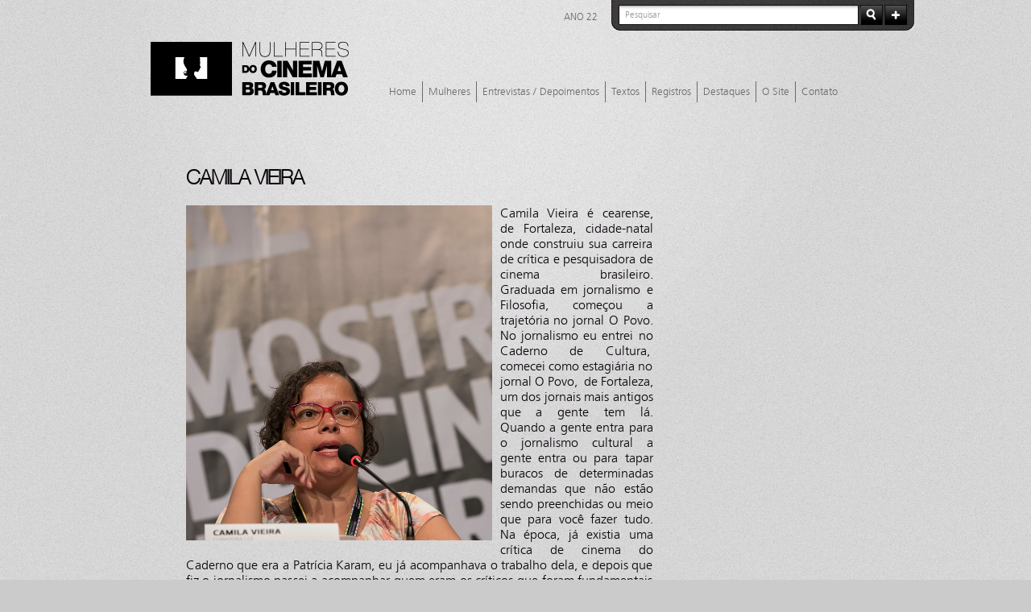

--- FILE ---
content_type: text/html; charset=UTF-8
request_url: https://www.mulheresdocinemabrasileiro.com.br/site/entrevistas_depoimentos/visualiza/274/Camila-Vieira
body_size: 16305
content:
	<!DOCTYPE html PUBLIC "-//W3C//DTD XHTML 1.0 Transitional//EN" "http://www.w3.org/TR/xhtml1/DTD/xhtml1-transitional.dtd">
    <html xmlns="http://www.w3.org/1999/xhtml">
    <head>
        <meta http-equiv="Content-Type" content="text/html; charset=utf-8" />
        <meta property="og:image" content="/site/img/mcb.pnp"/>
		<link rel="image_src" href="/site/img/mcb.png"/>
        <meta name="viewport" content="width=device-width, initial-scale=1, maximum-scale=1, user-scalable=no"/>
    	<title>
    		Mulheres do Cinema Brasileiro -     		Entrevistas Depoimentos    	</title>
        <link rel="shortcut icon" href="/site/img/favicon.ico"/>
    	<link rel="stylesheet" type="text/css" href="/site/css/home.css" /><link rel="stylesheet" type="text/css" href="/site/css/interna.css" /><link rel="stylesheet" type="text/css" href="/site/css/embed.css" /><script type="text/javascript" src="/site/js/blend.js"></script>        <!-- JQUERY -->
        <script src="https://ajax.googleapis.com/ajax/libs/jquery/3.3.1/jquery.min.js"></script>
        <script type="text/javascript">
          	var img = new Image();
            img.onload = function() {
    	        var blendImg = new Image();
    	        blendImg.onload = function() {
    		        Pixastic.process(img, "blend",
    			    {
    				    amount : 1,
    				    mode : "multiply",
    				    image : blendImg
    			    });
    	        }
    	        blendImg.src = "/site/img/img_blend.jpg";
            }
            img.src = "/site/img/img_isabel.jpg";
        </script>
         <!--MENU-->
        <script type="text/javascript">
            $(document).ready(function(){	           
                $("#btn-open").click(function(){
                    $("#menu").css("right", 0);               
                });
                $("#btn-close").click(function(){
                    $("#menu").css("right", '-100%');               
                });
                //LARGURA DO SLIDE
                if( $(window).width() < 768 ){
                    $(".slide").css('width', $(window).width());
                }
            });
        </script>
    </head>
    <body>
        <div id="tudo">
		    <script type="text/javascript">

  var _gaq = _gaq || [];
  _gaq.push(['_setAccount', 'UA-38748380-1']);
  _gaq.push(['_trackPageview']);

  (function() {
    var ga = document.createElement('script'); ga.type = 'text/javascript'; ga.async = true;
    ga.src = ('https:' == document.location.protocol ? 'https://ssl' : 'http://www') + '.google-analytics.com/ga.js';
    var s = document.getElementsByTagName('script')[0]; s.parentNode.insertBefore(ga, s);
  })();

</script>
<div class="box_busca">
    <div class="ano">Ano 22</div>
    <form method="get" action="/site/pesquisa" accept-charset="utf-8">    <input type="text" class="busca" tabindex="90" name="palavra_chave" 
	onblur="javascript: if( this.value == ''){ this.value= 'Pesquisar'}" onfocus="javascript: if( this.value == 'Pesquisar' ){ this.value = '' } "  value="Pesquisar"/>
    <input type="submit" value="" class="lupa" />
    <input type="button" class="lupa_mais" />
    </form>
</div>


		    <style type="text/css" media="all">
    #box-toggle {
        width: 989px;
    	margin-top:39px;
    	background:url("https://www.mulheresdocinemabrasileiro.com/site/img/bg_busca_avancada.png") no-repeat center left;
		/*mudar end global da imagem para mcb.com.br*/
    }

    #box-toggle .tgl {
    	height:230px
    }

    #box-toggle span {
        background: url("https://www.mulheresdocinemabrasileiro.com/site/img/lupa_mais.png") no-repeat scroll 0 0 #E6ECE9;
        border: medium none;
        color: #FFFFFF;
        cursor: pointer;
        float: left;
        font-family: frutiger-light;
        font-size: 12px;
        height: 25px;
        left: 952px;
        padding: 0;
        position: absolute;
        text-transform: uppercase;
        top: -33px;
        width: 28px;
        z-index: 20000;
    }


    #box-toggle span:hover {

        background: url("https://www.mulheresdocinemabrasileiro.com/site/img/lupa_mais.png") no-repeat scroll 0 -25px #E6ECE9;
        border: medium none;
        color: #FFFFFF;
        cursor: pointer;
        float: left;
        font-family: frutiger-light;
        font-size: 12px;
        height: 25px;
        left: 952px;
        padding: 0;
        position: absolute;
        text-transform: uppercase;
        top: -33px;
        width: 28px;
        z-index: 20000;


    }

    h3{
        margin-top: 0;
        padding-left: 60px;
    	font-family: frutiger-light;
    	color:#4c4c4c;
    }

    p2{
    	padding: 20px 20px 20px 59px;
        width: 800px;
    	font-family: frutiger-light;
    	color:#4c4c4c;
    	display:block;
    	font-size:14px;
	}
</style>
<script type="text/javascript" src="/site/js/jquery.min.js"></script>
<script type="text/javascript">
    jQuery.fn.toggleText = function(a,b) {
        return   this.html(this.html().replace(new RegExp("("+a+"|"+b+")"),function(x){return(x==a)?b:a;}));
    }
    $(document).ready(function(){
    	$('.tgl').before('<span></span>');
    	$('.tgl').css('display', 'none')
    	$('span', '#box-toggle').click(function() {
    		$(this).next().slideToggle('slow')
    		.siblings('.tgl:visible').slideToggle('fast');

    		$(this).toggleText('um','dois')
    		.siblings('span').next('.tgl:visible').prev()
    		.toggleText('um','dois')
    	});
    });
</script>
<div id="box-toggle">
    <div style="display: none;" class="tgl">
        <h3>Palavras mais buscadas</h3>
        <p2>
                            <a href = "/site/pesquisa?palavra_chave=cinema novo">cinema novo</a>
            ,                <a href = "/site/pesquisa?palavra_chave=Inês">Inês</a>
            ,                <a href = "/site/pesquisa?palavra_chave=Ana Beatriz Nogueira">Ana Beatriz Nogueira</a>
            ,                <a href = "/site/pesquisa?palavra_chave=maria clara">maria clara</a>
            ,                <a href = "/site/pesquisa?palavra_chave=Fábio Carvalho">Fábio Carvalho</a>
            ,                <a href = "/site/pesquisa?palavra_chave=vera fischer">vera fischer</a>
            ,                <a href = "/site/pesquisa?palavra_chave=paula">paula</a>
            ,                <a href = "/site/pesquisa?palavra_chave=tata">tata</a>
            ,                <a href = "/site/pesquisa?palavra_chave=miriam">miriam</a>
            ,                <a href = "/site/pesquisa?palavra_chave=tiradentes">tiradentes</a>
            ,                <a href = "/site/pesquisa?palavra_chave=cristina amaral">cristina amaral</a>
            ,                <a href = "/site/pesquisa?palavra_chave=anna azevedo">anna azevedo</a>
            ,                <a href = "/site/pesquisa?palavra_chave=InÃªs">InÃªs</a>
            ,                <a href = "/site/pesquisa?palavra_chave=carla gallo">carla gallo</a>
            ,                <a href = "/site/pesquisa?palavra_chave=Aizita Nascimento ">Aizita Nascimento </a>
            ,                <a href = "/site/pesquisa?palavra_chave=Andrea beltrao">Andrea beltrao</a>
            ,                <a href = "/site/pesquisa?palavra_chave=jÃºlia">jÃºlia</a>
            ,                <a href = "/site/pesquisa?palavra_chave=paloma rocha">paloma rocha</a>
            ,                <a href = "/site/pesquisa?palavra_chave=Dira Paes">Dira Paes</a>
            ,                <a href = "/site/pesquisa?palavra_chave=Isabel Lacerda">Isabel Lacerda</a>
            ,                <a href = "/site/pesquisa?palavra_chave=Daniela Escobar">Daniela Escobar</a>
            ,                <a href = "/site/pesquisa?palavra_chave=silvia bandeira">silvia bandeira</a>
            ,                <a href = "/site/pesquisa?palavra_chave=alice de andrade">alice de andrade</a>
            ,                <a href = "/site/pesquisa?palavra_chave=Lucia Fares">Lucia Fares</a>
            ,                <a href = "/site/pesquisa?palavra_chave=marilia hughes">marilia hughes</a>
            ,                <a href = "/site/pesquisa?palavra_chave=Wilma Henriques">Wilma Henriques</a>
            ,                <a href = "/site/pesquisa?palavra_chave=Malu mader">Malu mader</a>
            ,                <a href = "/site/pesquisa?palavra_chave=flavia castro">flavia castro</a>
            ,                <a href = "/site/pesquisa?palavra_chave=onda nova">onda nova</a>
            ,                <a href = "/site/pesquisa?palavra_chave=Xuxa">Xuxa</a>
            ,                <a href = "/site/pesquisa?palavra_chave=Pesquisar">Pesquisar</a>
            ,                <a href = "/site/pesquisa?palavra_chave=pornochanchada">pornochanchada</a>
            ,                <a href = "/site/pesquisa?palavra_chave=Matilde Mastrangi">Matilde Mastrangi</a>
            ,                <a href = "/site/pesquisa?palavra_chave=karine teles">karine teles</a>
            ,                <a href = "/site/pesquisa?palavra_chave=Erika Bauer">Erika Bauer</a>
            ,                <a href = "/site/pesquisa?palavra_chave=semana santa">semana santa</a>
            ,                <a href = "/site/pesquisa?palavra_chave=vania catani">vania catani</a>
            ,                <a href = "/site/pesquisa?palavra_chave=monica cerqueira">monica cerqueira</a>
            ,                <a href = "/site/pesquisa?palavra_chave=Cristiana Grumbach ">Cristiana Grumbach </a>
            ,                <a href = "/site/pesquisa?palavra_chave=Adilson Marcelino">Adilson Marcelino</a>
                    </p2>
    </div>
</div>            <div id="cabecalho">
                <div class="logo">
                    <a href="https://www.mulheresdocinemabrasileiro.com.br"><img src="/site/img/spacer.png" width="250px" height="73px" border="none" /></a>
                </div>
    	        <button id="btn-open" class="btn-open">
                    <span class="barrinha1"></span>
                    <span class="barrinha2"></span>
                    <span class="barrinha3"></span>
                </button>
                <div id="menu" class="menu">
                    <button id="btn-close" class="btn-close">
                        <span class="barrinha1"></span>
                        <span class="barrinha2"></span>
                    </button>
                            <div class="menu-inner">
		<ul>
            <li ><a tabindex="22" title="link home" href="/site/">Home</a></li>            
			<li ><a tabindex="22" title="link mulheres" href="/site/mulheres" id="current">Mulheres</a>
            	<ul><li><a href="/site/mulheres/categoria/3/Atrizes">Atrizes</a></li>
					<li><a href="/site/mulheres/categoria/4/Cineastas">Cineastas</a></li>
					<li><a href="/site/mulheres/categoria/5/Tecnicas">Técnicas</a></li>
                </ul>
		    </li>            
			<li ><a tabindex="22" title="linke entrevistas e ou depoimentos" href="#">Entrevistas / Depoimentos</a>
            	<ul><li><a href="/site/entrevistas_depoimentos/?tipo=0">Elas por Elas</a></li>
					<li><a href="/site/entrevistas_depoimentos/?tipo=1">Elas por Eles</a></li>
                    <li><a href="/site/entrevistas_depoimentos/?tipo=2">Elas para Elas</a></li>
                </ul>
            </li>
			<li>
				<a tabindex="22" title="link críticas e artigos" href="#">Textos</a>
            	<ul>
					<li><a title="link críticas" href="/site/criticas">Críticas</a></li>
					<li><a title="link artigos" href="/site/artigos">Artigos</a></li>
                    <li><a title="link artigos" href="/site/ensaios">Ensaios</a></li>
                    <li><a title="link artigos" href="/site/monografias">Textos Acadêmicos</a></li>
                </ul>				
			</li>            
			<li>
                <a tabindex="22" title="link coberturas e ou acontece" href="#">Registros</a>
                <ul>
                    <li><a tabindex="22" title="link coberturas e ou acontece" href="/site/aconteceu_coberturas">Coberturas / Acontece</a></li>
                </ul>                
            </li>
			<li>
				<a tabindex="22" title="link datas, prêmios e personagens" href="#">Destaques</a>
            	<ul>
					<li><a title="link datas" href="/site/datas">Datas</a></li>
					<li><a title="link premios" href="/site/premios">Prêmios</a></li>
                    <li><a title="link premios" href="/site/personagens">Personagens</a></li>
                </ul>				
			</li> 
			<li ><a tabindex="22" title="link o site" href="#">O Site</a>
                <ul><li><a href="/site/home/quem_somos">Quem Somos</a></li>
                    <li><a href="/site/home/premios_homenagens">Prêmios/Homenagens</a></li>
                    <li><a href="/site/home/referencias">Referências</a></li>
                    <li><a href="/site/home/clipping">Clipping</a></li>
					<li><a href="/site/home/autor">Sobre o Autor</a></li>
					<li><a href="/site/home/ficha_tecnica">Ficha Técnica</a></li>
                    <li><a href="/site/home/mapa_site">Mapa do Site</a></li>
                    <li><a href="/site/home/apoio">Apoio</a></li>
                </ul>
            </li>            
			<li ><a tabindex="22" title="link contato" href="/site/home/contato">Contato</a></li>
		</ul>
		</div>                </div>
            </div>
	        <div class="content">
                <div id="conteudo">
                           	<div id="coluna_01">
            			        <h1>Camila Vieira</h1>
                        <h4>
                <div class="img-depoimento">
                    <img src="/site/img/image.php?i=_fotos/depoimentos/CamilaVieira2_NetunLima.jpg"/>
                </div>
                <div style="text-align: justify; ">Camila Vieira é cearense, de Fortaleza, cidade-natal onde construiu sua carreira de crítica e pesquisadora de cinema brasileiro. Graduada em jornalismo e Filosofia, começou a trajetória no jornal O Povo. No jornalismo eu entrei no Caderno de Cultura,&nbsp; comecei como estagiária no jornal O Povo,&nbsp; de Fortaleza, um dos jornais mais antigos que a gente tem lá. Quando a gente entra para o jornalismo cultural a gente entra ou para tapar buracos de determinadas demandas que não estão sendo preenchidas ou meio que para você fazer tudo. Na época, já existia uma crítica de cinema do Caderno que era a Patrícia Karam, eu já acompanhava o trabalho dela, e depois que fiz o jornalismo passei a acompanhar quem eram os críticos que foram fundamentais para a minha formação.”</div><div style="text-align: justify;"><br></div><div style="text-align: justify;">O ofício de crítica começou no mesmo jornal. “... quando já estava para me formar, a Patrícia já estava saindo, e a Ethel, que também era uma repórter muito boa, mas que não era do cinema, abriu a vaga. Eu assumi e tive que correr para defender o TCC, ou, pelo menos, ter a data de defesa. Daí corri para conseguir ser efetivada como repórter, porque naquela época eles exigiam que você tivesse uma formação, hoje em dia nem tanto, as pessoas que trabalham com jornalismo não têm essa obrigatoriedade do diploma, né, se tiver uma certa experiência você consegue mais fácil, mas naquela época você tinha que ter formação para conseguir uma vaga já efetiva como repórter.”&nbsp;&nbsp;</div><div style="text-align: justify;"><br></div><div style="text-align: justify;">O interesse pelos festivais de cinema a fez viajar e ter contato com outros críticos e daí veio o convite para ser curadora, que começou no Cinclube da Casa Amarela e depois no Cineclube Delas, desaguando na Mostra de Cinema de Tiradentes. “No meio desse processo, olha que coisa louca, eu fui cobrir o Festival de Cinema de Brasília e o Cleber Eduardo estava como júri oficial de curtas-metragens, daí ele me chamou para uma conversa e disse que estava precisando de alguém para assumir a curadoria da Mostra de Cinema de Tiradentes e que queria me convidar.”</div><div style="text-align: justify;"><br></div><div style="text-align: justify;"><br></div><div style="text-align: justify;">Camila Vieira conversou com o Mulheres do Cinema Brasileiro na sala de cinema do Centro de Arte e Convenções de Ouro Preto durante a 17a Cineop. Na entrevista, ela repassa sua trajetória na crítica, na pesquisa e na curadoria.</div><div style="text-align: justify;"><br></div><div style="text-align: justify;"><br></div><div style="text-align: justify;"><b>Mulheres do Cinema Brasileiro</b>: Para começarmos, nome, cidade em que nasceu, data de nascimento e formação.<br></div><div style="text-align: justify;"><br></div><div style="text-align: justify;"><b>Camila Vieira</b>: Eu sou Camila Vieira, nasci em 22 de agosto de 1983, em Fortaleza (CE), sou formada em jornalismo. Minha graduação é jornalismo e filosofia, tenho uma segunda graduação.</div><div style="text-align: justify;"><br></div><div style="text-align: justify;">MCB: Então vamos começar por aí, como faz essa ponte do jornalismo para o cinema? Como ela se dá, ou antes de enveredar para o cinema você também atuou no jornalismo, seja na cultura ou em outras editorias?</div><div style="text-align: justify;"><br></div><div style="text-align: justify;">CV: É curioso, eu comecei a buscar o jornalismo por conta do cinema. Quando eu era pequena eu comecei a ver filmes, o que não foi da formação dos meus pais, porque eles sempre foram muito alheios a isso. Tenho uma mãe que é professora já aposentada e meu pai um instrutor educacional. Eles nunca me inseriram nesse universo do cinema, isso foi uma coisa que eu fui buscando naturalmente na minha própria formação e contato com as pessoas. Quando era pequena, tinha os espaços de socialização das praças e gostava muito de esportes, de handebol. Quando esses espaços de socialização ali no meu bairro acabaram, porque, enfim, teve a transformação do bairro, casas começaram a ser construídas, esses espaços que eram abertos, os parques, tudo fechou, e aí foi quando eu comecei a buscar o cinema de uma forma muito intuitiva. Tinha uma locadora ali perto do meu bairro e eu fui buscar o que era aquilo, o que era esse universo.</div><div style="text-align: justify;"><br></div><div style="text-align: justify;">MCB: Você tinha quantos anos?</div><div style="text-align: justify;"><br></div><div style="text-align: justify;">CV: Acho que uns 15 anos, por aí, acho que foi nesse período. Eu era uma menina muito envolvida com handebol, gostava das olimpíadas de colégio, que era handebol, carimba, na verdade é queimada que se chama. Eu era muito assim, e aí eu fui me voltando para o espaço da casa e de assistir os filmes em casa, enfim, de sair um pouco desse lugar assim do espaço público, de atuar no espaço público, e quis ficar mais no espaço doméstico, assistindo aos filmes em casa. Eu não tinha o hábito de ir ao cinema, porque eu morei em um bairro periférico que era muito longe do cinema, muito inacessível para mim, mas ia de vez em quando. Quando comecei a assistir a muitos filmes, na época do vídeo, fita VHS, eu assistia muito com a minha irmã do lado. E acho que foi por isso esse desejo de cinefilia, que passa de uma busca muito pessoal minha, e a partir daí eu comecei a ver algumas pessoas, alguns profissionais que falavam sobre cinema no campo do jornalismo. Eu sempre gostei muito de escrever e de ler bastante. E eu fiquei pensando que talvez esse fosse o e meu lugar.&nbsp;</div><div style="text-align: justify;"><br></div><div style="text-align: justify;">Tem uma historinha que eu gosto de contar e que o Celso Sabadin não sabe disso. Ele tinha uma coluna de crítica às sextas feiras de manhã em um programa que agora eu esqueci o nome, mas era na Bandeirantes, e eu assistia aquilo ali e ficava “Gente, nossa, que incrível, eu acho que quero fazer algo parecido”. E aí eu encaminhei uma carta para ele, ele leu no programa, perguntando como fazer para chegar a isso? Aí ele disse “ Você vai ter que se formar em jornalismo, e aí você vai começando a se especializar e a criar espaço para você refletir sobre cinema, escrevendo crítica ou escrevendo sobre cinema. ” E aquilo ali abriu um campo de possibilidades. Eu nunca contei essa história para o Celso, algumas pessoas sabem disso, algumas colegas lá de Fortaleza, mas isso eu nunca contei para ele. Foi fundamental para eu buscar essa formação no jornalismo e partiu muito desse desejo, dessa relação com o cinema.&nbsp;</div><div style="text-align: justify;"><br></div><div style="text-align: justify;">No jornalismo eu entrei no Caderno de Cultura,&nbsp; comecei como estagiária no jornal O Povo,&nbsp; de Fortaleza, um dos jornais mais antigos que a gente tem lá. Quando a gente entra para o jornalismo cultural a gente entra ou para tapar buracos de determinadas demandas que não estão sendo preenchidas ou meio que para você fazer tudo. Na época, já existia uma crítica de cinema do Caderno que era a Patrícia Karam, eu já acompanhava o trabalho dela, e depois que fiz o jornalismo passei a acompanhar quem eram os críticos que foram fundamentais para a minha formação. Ela foi uma que foi muito importante, hoje em dia&nbsp; nem trabalha mais com isso, agora ela está como funcionária pública de uma secretaria que não tem nada a ver com cultura, se encaminhou para um outro lugar, não escreve mais crítica de cinema, mas na época ela escrevia bastante, era um nome de referência. E também o Firmino Holanda, que é um historiador, também era uma influência assim muito forte, acho que no nordeste de uma forma geral. Ele tinha uma coluna no Caderno Videoarte, ali no final dos anos 1980, acho que até os 90 ele continuou escrevendo, o que foi muito importante também para a gente ter esse conhecimento do cinema, de uma certa história de cinema. Nessa época, eu procurei a Casa Amarela, que era onde ele dava aula, um espaço muito importante até hoje porque é um espaço de formação de história de cinema, tem formação de fotografia, de animação e eu procurei essa de história do cinema. O Firmino Holanda era um dos professores, foi o primeiro contato que eu tive próximo com ele, porque para mim ele era uma grande referência na crítica em jornal impresso.&nbsp;</div><div style="text-align: justify;"><br></div><div style="text-align: justify;">Comecei como estagiária e, na época, já tinha a Patrícia Karam escrevendo sobre cinema, já tinha outro crítico lá de música, enfim, naquela época quando eu comecei a escrever no jornal, não me lembro exatamente quando, no início dos anos 2000, talvez, tinham muitos profissionais que tinham as suas especialidades, existia um fortalecimento muito forte da crítica em vários campos das artes. Então você tinha um crítico de teatro, um crítico de música, tinha a Patrícia fazendo crítica de cinema, e a área que não tinha ninguém era as artes visuais, então quando eu entrei como estagiária lá eles me colocavam para fazer muitas matérias de artes visuais e&nbsp; de certa forma, de uma relação com o audiovisual também, mas um pouco distante, né? Um pouco tempo depois a Patrícia saiu e aí eu meio que comecei a assumir isso que ela fazia e passei a escrever bastante crítica de cinema, e aí quando já tinha entrado uma vaga como repórter eu já começava a ser pautada para cobrir festivais.</div><div style="text-align: justify;"><br></div><div style="text-align: justify;">MCB: Ainda como estudante ou formada?</div><div style="text-align: justify;"><br></div><div style="text-align: justify;">CV: Já formada. Comecei com um estágio de faculdade mesmo, sem remuneração, e aí teve uma vaga para estágio remunerado lá e aí eu continuei, quando já estava para me formar a Patrícia já estava saindo, e a Ethel, que também era uma repórter muito boa, mas que não era do cinema, abriu a vaga. Eu assumi e tive que correr para defender o TCC, ou, pelo menos ter a data de defesa. Daí corri para conseguir ser efetivada como repórter, porque naquela época eles exigiam que você tivesse uma formação, hoje em dia nem tanto, as pessoas que trabalham com jornalismo não têm essa obrigatoriedade do diploma, né, se tiver uma certa experiência você consegue mais fácil, mas naquela época você tinha que ter formação para conseguir uma vaga já efetiva como repórter.&nbsp;&nbsp;</div><div style="text-align: justify;"><br></div><div style="text-align: justify;">MCB: Na verdade, eu nem sei se hoje ainda é obrigatório o diploma, mas as redações que as vezes não exigem mais.</div><div style="text-align: justify;"><br></div><div style="text-align: justify;">CV: É, as redações mudaram muito.&nbsp; Eu até gosto de lembrar um pouco dessa época porque é muito diferente do fácil acesso que a gente tem das coisas hoje, era super analógico. No jornalismo cultural você é demandado para fazer várias coisas, então eu cheguei a fazer resenhas de shows, eu gosto de música, mas não sou conhecedora, mas era isso que tinha no final de semana de pauta para fazer e precisava ser feito. Eu sempre propondo pautas de cinema, de entrevistas, reportagens específicas sobre uma determinada conjuntura do cinema brasileiro, sempre gostei muito de cinema brasileiro, de acompanhar festivais, e me propunha a entrar em contato com as assessorias dos festivais para ficar acompanhando. Foi um interesse muito específico meu, eu acho que naquele momento eu estava vivendo uma renovação do cinema brasileiro, eu me lembro que na época o Cleber (Eduardo, curador) tinha entrado em contato comigo porque foi, justamente, naquele ano em Tiradentes quando passou o Estrada para Ythaca, (Luiz Pretti, Ricardo Pretti, Guto parente, Pedro Diógenes) que houve, enfim, a descoberta do que era o Coletivo Alumbramento. Era um negócio assim muito distante dos profissionais do jornal ter contato com a produção contemporânea, porque, enfim, o que a maioria das pessoas conhecia era de uma geração mais antiga de realizadores, tinha a família do Rosenberg Cariri, o Wolney (Oliveira). Boa parte desses profissionais cobriram em Ceará, então o fluxo era muito maior, mas essa nova geração de realizadores que estava surgindo ali nos anos 2000 era um pouco distante assim chegar na produção e ter essa interlocução. Existia também uma rejeição desses festivais tradicionais de lá, de exibir os filmes dessa nova geração, precisou eles saírem e irem para outros festivais para acontecer. Eu me lembro que o Cleber tinha me procurado justamente para fazer a cobertura de Tiradentes daquele ano, o Ythaca, parece, que foi o filme emblemático, que mudou a cara de Tiradentes e fez com que ele, o filme, ficasse reconhecido nacionalmente. Mas foi muito difícil para o meu editor na época, eu falei que queria ir para o festival porque tinha uma cena cearense que estava acontecendo, que estava despontando, mas é aquela coisa, você vender uma pauta dessa e convencer um editor de uma coisa extremamente nova. E aí isso não aconteceu, ele não me liberou para fazer o festival, ele me liberava para ir para Gramado, para o Festival de Brasília, você está me entendendo? Era muito assim e, ao mesmo tempo, eu com essa vontade também de conhecer outros festivais. Foi a partir daí que eu comecei a me encaminhar pela crítica de cinema, com esse interesse mesmo, não só de pensar nos filmes por si só, eles sozinhos, isolados, mas pensando em toda uma rede, de quem produz esses festivais, de quem são esses realizadores. Sempre gostei muito desse contato e eu acho que isso no futuro fez com que eu pensasse em trabalhar com curadoria.</div><div style="text-align: justify;"><br></div><div style="text-align: justify;">MCB: Você se lembra qual foi a primeira crítica que escreveu?</div><div style="text-align: justify;"><br></div><div style="text-align: justify;">CV: Nossa, a primeira crítica que eu escrevi, deixa eu me lembrar aqui, foi do Hitchcock.</div><div style="text-align: justify;"><br></div><div style="text-align: justify;">MCB: E brasileiro, você se lembra?</div><div style="text-align: justify;"><br></div><div style="text-align: justify;">CV: De filme brasileiro foi, deixa eu tentar lembrar, é que aconteceu tanta coisa. Lembrei, foi o Amarelo manga, do Cláudio Assis.</div><div style="text-align: justify;"><br></div><div style="text-align: justify;">MCB: Tem aí uma trajetória de formação acadêmica, de trabalho de jornalista em redação, da crítica. Você acabou citando sobre esse passo para a curadoria, mas eu queria recuar um pouquinho. Uma coisa que eu acho curiosa, vamos dizer assim, é que muita gente se diz pesquisador, o que mais tem é pesquisador de cinema. Eu, por exemplo, que estou há 30 anos na área, que trabalho com cinema brasileiro mais especificamente, eu fui me considerar pesquisador muito tempo depois, mas hoje eu vejo as pessoas se apresentando logo como pesquisador de cinema. Você falou que acabou desembocando na curadoria, mas quando você percebeu ir da crítica para a pesquisadora, como se deu esse passo?</div><div style="text-align: justify;"><br></div><div style="text-align: justify;">CV: Eu acho que crítica de cinema já é uma forma de cinema, ela não é legitimada pelo lugar da academia, que seria esse lugar da pesquisa de uma forma ipisis litteris, mas eu acho que quando você faz qualquer tipo de aprofundamento, que você está querendo conhecer, de certa forma é um tipo de pesquisa. Eu ficava muito incomodada quando determinados profissionais de jornalismo eram colocados para escrever sobre cinema e você via coisas extremamente rasas, você via que não havia interesse. Ainda que eu acho isso natural de acontecer porque é isso, né, um jornalista contratado é demandado para fazer várias coisas, não se especializa. Mas ficava um pouco incomodada com essa dificuldade de querer buscar mais conhecimento dentro daquilo, daquela área. Minha trajetória sempre foi aliar essa prática do jornalismo, tentar conciliar a prática do jornalismo e ter esse viés mais da academia, de pesquisadora dentro da academia. O meu TCC foi sobre arte visuais. Eu entrei no jornalismo cultural fazendo muitas matérias de artes visuais e isso, de certa forma, me influenciou no meu próprio TCC, que foi sobre a obra do Leonilson, não tinha nada a ver com cinema.&nbsp;</div><div style="text-align: justify;"><br></div><div style="text-align: justify;">Teve uma época em que eu fiquei mais esgotada do meu trabalho como jornalista porque eram muitas horas de trabalho, no jornalismo impresso você tem que dar conta sozinha do que você está fazendo, você vai acumulando muitas horas de trabalho, leva muito trabalho para casa também e isso tinha me esgotado um pouco. Aquela paixão maravilhosa que eu tinha pelo jornalismo, das várias possibilidades, da troca de conhecimentos com as pessoas da própria área, isso foi um pouco se desgastando com o tempo, e aí eu já estava muito envolvida com essa busca de conhecimento e&nbsp; pensei no mestrado em comunicação por não querer sair da minha área de comunicação, mas, pesquisando cinema, Na época, eu estava vendo muitos filmes orientais, filmes da Tailândia, da China, do Japão, da Coréia, e isso é curioso porque eu sempre tive interesse pelo cinema brasileiro, mas naquela época estava me fascinando muito a descoberta de cinemas de outros países que, até então, eu não tinha um contato mais próximo. Daí abriu a possibilidade da primeira turma de mestrado em comunicação na UFC, na Federal do Ceará, eu tinha feito a graduação lá e pensei em montar um projeto sobre isso que estava vendo, era narrativa corpo e sensibilidade em alguns filmes asiáticos, tentar fazer um recorte disso. Foi quando eu saí da prática jornalística e me dediquei totalmente ao mestrado por dois anos, daí quando finalizou essa etapa eu recebi um convite para ir para a televisão fazer produção, fazer jornalismo mas em um outro lugar que não era o impresso. Eu vi que na televisão as coisas pareciam que fluíam muito melhor, não tinha essa coisa de horas extras trabalhadas, é um trabalho muito coletivo, se você não consegue dar conta do que você está fazendo no seu turno a equipe do outro turno consegue cobrir, coisa que no impresso nunca é possível. Na televisão eu descobri um outro universo que foi muito encantador também, produzindo um programa de cultura pra TV O Povo, que também era na mesma empresa, afiliada da TV Cultura. Aos poucos eu comecei a ter uma coluna de cinema, de crítica de cinema dentro desse programa, o que foi muito interessante porque aí você exercita o lugar da crítica que não é só texto. Geralmente, eu costumo falar muito disso nas oficinas que eu dou de crítica de cinema, questionando um pouco esse lugar do textocentrismo, essa coisa que há, de que você só consegue ser um crítico de cinema estimado se você escreve bons textos, né, existe toda uma geração aí que defende muito isso. Quando eu entrei na televisão eu vi uma possibilidade de você fazer uma outra coisa, de você pensar na crítica de cinema, é claro, tem um texto que você escreve para falar, você se prepara para isso, mas também existe esse exercício da oralidade na televisão que te expande muito o campo. É curioso isso porque estava falando do Celso, que eu vi na TV, mas eu me encaminhei para o impresso porque isso era o básico do básico que as pessoas faziam. E eu entrei na televisão não por querer, mas porque eu recebi esse convite e isso me abriu tantas possibilidades muito interessantes foi a partir daí que mais lá na frente e ainda hoje eu faço podcast.&nbsp;</div><div style="text-align: justify;"><br></div><div style="text-align: justify;">Sou uma das integrantes do podcast “Feito Por Elas”, que já é um outro lugar que talvez seja mais próximo do rádio. Eu não tinha experiência profissional com o rádio, mas fico pensando que é muito rico você também fazer crítica de cinema em outros formatos que não seja apenas o do texto, enfim, que é muito fascinante, mas, ao mesmo tempo, te demanda uma certa elaboração ou outra que talvez não seja a mesma elaboração que na televisão, ou de um podcast, principalmente por ser muitas conversas, é bate papo. A crítica&nbsp; no impresso, não sei se você pensa dessa forma, mas eu penso muito assim, me deixou muito solitária, porque é isso, o contato que você tem com o filme, aí você escreve, e isso acaba sendo um processo muito solitário. Quando você faz um podcast com outras pessoas, você está conversando sobre o que você pensa daquele filme com outras pessoas, então você vai ganhando essa possibilidade de, inclusive, mudar o seu próprio olhar. Na televisão isso se dá menos porque é um campo de mediação, esse retorno do público chega um pouco depois, mas eu acho que tanto o rádio quanto o podcast, e eu queria ter tido essa experiência do rádio e conheço muita gente do rádio que diz a mesma coisa, eu acho que esse processo de troca seria muito mais orgânico, digamos assim, que no impresso.</div><div style="text-align: justify;"><br></div><div style="text-align: justify;">Eu fui para a televisão quando saí do mestrado, passei pouco tempo com televisão e aí fui chamada de volta para o Jornal O Povo, mas para ser editora, não era mais uma condição como repórter. Foi um outro projeto que era fascinante no início, mas meio desgastante por vários motivos, por pressão direta da chefia de reportagem, que era um outro lugar com mais responsabilidades. Logo depois eu saí para fazer Doutorado na UFRJ, orientada pelo Denílson, cheguei a conhecer o Denílson lá em Fortaleza, quando ele foi várias vezes lá para falar de cinema, ele pesquisava cinema brasileiro, e aí já foi como pesquisa de cinema brasileiro.</div><div style="text-align: justify;"><br></div><div style="text-align: justify;">MCB: Qual era o tema?</div><div style="text-align: justify;"><br></div><div style="text-align: justify;">CV: Cinema brasileiro. Eu faço um recorte de alguns filmes contemporâneos e eu elaborei uma ideia de uma estética do desaparecimento em alguns desses filmes, que eram filmes de um certo contraponto, uma certa história do cinema brasileiro, e eles se encaminhavam para um outro lugar que não era esse da valorização do realismo, enfim, para um outro lugar. No momento, eu estava pensando naquilo ali e fiz assim, a pesquisa toda mudou muito ao longo do tempo, o recorte dos filmes, mas foi basicamente isso, inclusive tem dois filmes cearenses que estão na minha pesquisa, o Linz – Quanto todos os acidentes acontecem, do Alexandre Veras, e “A Misteriosa Morte de Pérola” do Guto Parente e da Ticiana Augusto Lima.</div><div style="text-align: justify;"><br></div><div style="text-align: justify;">MCB: E quando se dá a curadoria?</div><div style="text-align: justify;"><br></div><div style="text-align: justify;">CV:&nbsp; O trabalho de curadoria vem muito, inicialmente, de uma relação próxima com o Cineclube, por incrível que pareça quando eu fiz aquela formação lá com o Firmino, da Casa Amarela. Quando a gente terminou a formação, surgiu a oportunidade de fazer o Cineclube lá na Casa, em um cineclube você tem esse processo de selecionar os filmes, de montar uma grade, convidar pessoas e conversar com elas. Acho que a primeira experiência com o cineclube foi essa, quando eu estava no Rio fazendo doutorado. Uma coisa que sempre me incomodou nessa coisa da crítica de cinema é que os jornalistas não aprofundavam muito as suas pesquisas nas áreas e também dentro da academia eu nunca me senti muito confortável, porque eu sentia que os pesquisadores circulavam pouco nos festivais. Eu sempre fui uma pessoa que gostei muito de circular nos espaços, você não vai no festival só para ver o filme, você conhece e conversa com as pessoas. Isso hoje é muito importante para mim no campo das políticas públicas, agora como servidora. Eu gosto das coisas de um certo lugar de jornalista e gosto de outras coisas dentro do lugar da pesquisa, mas sempre tentando conciliar esses lugares.</div><div style="text-align: justify;"><br></div><div style="text-align: justify;">Eu ficava tentando circular pelos lugares e aí foi quando eu tive um contato mais próximo com o Cavi Borges, que era um produtor que eu já conhecia dos festivais. Eu estava com uma amiga na época, a Samantha Brasil, em um almoço que nós tivemos nós três, e ele me disse: “Camila, a gente está alugando um espaço no Templo Glauber, minha produtora vai estar lá, estou produzindo muitos filmes, mas eu sinto a necessidade no Templo Glauber de ver sobre essa questão de cineclube.” O Cavi sempre foi muito entusiasta de cineclubes e sempre quis montar um. Na época, a gente estava pensando muito sobre filmes realizados por mulheres, vendo muito essas produções, daí ele propôs pensarmos um projeto para colocar isso em prática e foi quando nasceu o Cineclube Delas, no Templo Glauber. Em princípio, o Cineclube Delas passaria filmes de vários países, não necessariamente brasileiros, e como a gente viu ali que seria uma possibilidade, encontramos vários realizadores que não estavam encontrando espaços pra exibir os seus filmes em festivais de forma mais regular,&nbsp; ai a programação acabou sendo isso. A gente fez várias convocatórias para realizadores exibir seus filmes, a gente exibiu vários curtas-metragens, mas também teve a possibilidade de convidar diretoras para conversar com a gente. Então foram lá Helena Solberg mostrar alguns filmes dela, a Lúcia Murat, a Helena Ignez, então foram alguns nomes muito significativos em um espaço super pequeno. Começou a ter uma reverberação, o espaço ganhou uma importância na cidade, mas não durou muito tempo, acho que durou um ano e meio. Porque logo depois ele fechou as portas, tirou todas as produtoras, não só a do Cavi, o Templo Glauber não conseguiu se sustentar e fechou o espaço.</div><div style="text-align: justify;"><br></div><div style="text-align: justify;">Eu não vi sentido em continuar o Cineclube Delas, porque eu via o cineclube como algo que nasceu, ganhou força e cresceu lá, não fazia sentido ele existir em outro espaço. Falei para a Samantha que não dava mais para mim e ela deu continuidade em outros espaços, mas foi perdendo força. Foi um momento muito bonito, a gente fez em um ano e meio vários encontros, tinha muito esse pensamento de curadoria. No meio desse processo, olha que coisa louca, eu fui cobrir o Festival de Cinema de Brasília e o Cleber Eduardo estava como júri oficial de curtas-metragens, daí ele me chamou para uma conversa e disse que estava precisando de alguém para assumir a curadoria da Mostra de Cinema de Tiradentes e que queria me convidar. E aí eu fiquei: O quê?</div><div style="text-align: justify;"><br></div><div style="text-align: justify;">MCB: Isso foi em que ano?</div><div style="text-align: justify;"><br></div><div style="text-align: justify;">CV:&nbsp; Acho que foi em 2017. Neste mesmo ano eu tive uma experiência como voluntária de uma curadoria da Semana dos Realizadores, que, na época, não era mais semana dos curadores, era semana do cinema, tinha mudado o nome, mas trabalhando como voluntária porque eu queria entender como era esse exercício de curadoria sem ser pelo cineclube. O Cléber não sabia disso, porque ele estava querendo me chamar já há um ano antes, estava negociando com a Raquel (Hallak, coordenadora da Mostra). Eu já acompanhava muito a Mostra de Tiradentes, já conhecia e ele falou isso. Tinha um imaginário da Mostra de Tiradentes em que eram as pessoas da Cinética que faziam, o Cléber fez parte, o Francis (Vogner), a Lila (Foster) também, o único que não era é o Pedro Maciel. Eu sempre me encantei pela Mostra de Tiradentes e ele veio com essa proposta, daí disse que aceitava. Na época, era o Francis e o Pedro Maciel, que também estava na curadoria de curtas, e foi maravilhoso, o diálogo com eles foi incrível, foi quando eu tive a primeira experiência de fazer uma curadoria em um festival grande, esse desafio de ver muitos filmes. São muitos filmes inscritos, é sempre um volume muito grande, entre 800 e 900 curtas, é sempre nessa faixa. E você também ter esse contato próximo com realizadores, com os produtores , com quem faz o festival em si, foi muito extraordinário para mim, um universo totalmente novo que se abriu. E continuo nisso, mais recentemente fazendo curadoria da CINEOP, e agora vou começar no Cine BH também, vai ser a primeira vez.</div><div style="text-align: justify;"><br></div><div style="text-align: justify;">MCB: O número de mulheres na crítica era reduzido, ainda que com nomes importantes, como a cineasta Suzana Amaral, que escreveu muito também, a Susana Shild, a Maria do Rosário Caetano, entre outras. Hoje temos muitas mais, como você vê esse crescimento?</div><div style="text-align: justify;"><br></div><div style="text-align: justify;">CV: É, eu estava até conversando com o Paulo Henrique (Silva, crítico) hoje no café da manhã. Eu fui conhecer os críticos de uma forma geral foi nesse contato com os festivais, porque o contato de ler os textos, de conhecer, era muito local, era muito do Ceará, então era Firmino Holanda, Patrícia Karam. Foi quando eu comecei a passar pelos festivais é que eu fui entender que existia a Maria do Rosário, a Neusa (Barbosa), a Ivonete (Pinto), esses nomes que a gente conhece da Abraccine. É curioso se pensar nesse lugar da mulher de crítica de cinema, eu venho de um estado que é super machista, dentro do jornalismo, o jornalismo cultural lá em Fortaleza, inclusive na minha formação de graduação, era sempre visto como jornalismo de perfumaria. Eu tive um grande professor de jornalismo, já falecido e que eu admiro muito, que é o Agostinho Gosiman. Ele me perguntou onde iria fazer meu estagio e quando respondi que era em um caderno de cultura ele disse “Ah, você vai fazer perfumaria, né?”. Quando entre na editoria, praticamente só tinha mulheres, havia apena um homem, que era crítico de música, e que, inclusive, era o editor-ajunto. Então havia esse imaginário, que jornalismo cultural ou era lugar de mulher ou lugar de perfumaria, entendeu? Era super pejorativo, mas, ao mesmo tempo, quando você entra nesse espaço você se sente acolhido, era um espaço de acolhimento, então eu nunca sofri situações de machismo dentro do meu exercício profissional porque eu estava entre iguais.&nbsp;</div><div style="text-align: justify;"><br></div><div style="text-align: justify;">O conhecimento de outras críticas se deu nesse contato com outros festivais e é nítido que são poucas, eram poucas, e aí pensando nisso, quando a gente fez o Cineclube Delas, que foi pensando para ter esse espaço de possibilidade dessas realizadoras que se sentiam insatisfeitas de não conseguirem os seus espaços nos festivais para exibirem os seus filmes e conversarem sobre eles, o Cineclube virou esse lugar, esse espaço em que isso se tonou possível. Eu continuei frequentando os festivais e conheci também ali outras críticas que estavam surgindo na internet e que queriam fazer um coletivo. Eu estava ali no início da formação do Coletivo Elviras, e muito empolgada com essas discussões, mas eu saí logo depois por não concordar com uma série de coisas. Eu achava que faltava muita articulação para além desse lugar inicial de você fundar um Coletivo, eu acho que faltava mais desdobramentos a partir daquilo ali, entende? Eu fiquei pouco tempo, eu estava na fundação, quando teve a primeira reunião no Festival de Brasília, mas fiquei, acho, uns dois anos no Coletivo, daí fui buscar meu lugar. Eu entendo o coletivo como um espaço legitimo, de encontro entre diferentes profissionais, muitas delas, inclusive não se reconhecem como críticas, e acho que o que elas estão fazendo não é crítica de cinema, é outro lugar. O coletivo é muito importante pra esse autoconhecimento, assim do próprio trabalho. Eu acho que aumentou o número de mulheres escrevendo críticas de cinema, que é conseguir se inserir nesses espaços, acho que houve uma discussão muito aprofundada disso nos festivais quando a gente fazia as mesas do Coletivo Elviras. Isso meio que parou porque, acredito, elas já conseguiram os seus próprios espaços, e quais os desdobramentos a partir disso, eu não sei o que elas estão fazendo agora.</div><div style="text-align: justify;"><br></div><div style="text-align: justify;">MCB: Você citou alguns nomes de formação. Quem você está lendo hoje na crítica ou na reflexão cinematográfica aqui no Brasil? Quem você lê, quem gosta de acompanhar?</div><div style="text-align: justify;"><br></div><div style="text-align: justify;">CV: Olha, tem críticas que eu gosto muito de acompanhar. Gosto muito da Lorena Rocha, da Ana Julia Silvino, gosto muito da Maria Trika, são críticas assim que me interessam, ler o que elas estão escrevendo. Tem as próprias meninas do podcast “Feito Por elas”, eu gosto muito de conversar com elas, eu acho que elas produzem poucos textos, mas gosto muito de conversar com elas, de trocar ideias. Tem a Multiplot, eu sempre leio os textos de todo mundo porque eu estava como editora, mas agora saí. Teve uma fase que eu gostava muito do que o Arthur produzia em formato de vídeo, que também é outra possibilidade muito interessante, Não estou acompanhando mais porque a vida está corrida, e, na verdade, eu estou agora mais interessada em ter interlocuções maiores com curadores, de acompanhar mais o trabalho dos curadores, o que eles estão fazendo, mais do que a crítica de cinema, mas eu ainda acompanho muita coisa.</div><div style="text-align: justify;"><br></div><div style="text-align: justify;">MCB: Camila, para a gente encerrar, as únicas duas perguntas fixas do site. Primeira: qual foi o último filme brasileiro a que você assistiu?</div><div style="text-align: justify;"><br></div><div style="text-align: justify;">CV: O último filme brasileiro que eu assisti foi o de ontem aqui na mostra, Os Primeiros Soldados, do Rodrigo de Oliveira, que eu consegui assistir no cinema, porque a primeira vez que eu assisti foi virtualmente na Mostra de Cinema de Tiradentes. Lá a gente não conseguiu fazer presencial, mas eu amei ter visto esse filme no cinema, que filme lindo, lindo, eu gosto muito do cinema do Rodrigo e foi uma satisfação imensa conversar com ele depois de tanto tempo com a pandemia. Eu ainda não tinha feito esse exercício de volta para o cinema, de assistir aos filmes no cinema, mas ontem foi muito fascinante para mim ver esse filme aqui, neste espaço, na tela grande. E como é lindo, eu me emocionei.&nbsp;</div><div style="text-align: justify;"><br></div><div style="text-align: justify;">MCB: E qual mulher do cinema brasileiro, de qualquer época e de qualquer área, que você deixa registrada na sua entrevista como uma homenagem e o porquê?</div><div style="text-align: justify;"><br></div><div style="text-align: justify;">CV: Eu vou dar um nome menos óbvio de todos, que é a Cléo de Verberena, ela foi a primeira mulher registrada a realizar filmes no Brasil. A gente tinha pouquíssimas informações sobre ela e sobre o filme que ela realizou, mas agora tem uma pesquisa aí, uma menina da USP que eu estava começando a ler e estava achando tudo muito interessante. O filme que ela realizou foi uma adaptação de um livro, o que a gente sabia do filme era só a narrativa do livro, porque o filme não existe mais, não existe a possibilidade de conseguir recuperar esse filme porque ele se perdeu. Então o que a gente sabe do filme é apenas o que a gente lê dos recortes dos jornais da época e também do próprio livro. Nessa tese, eu esqueci agora o nome da pesquisadora, é uma menina da USP, ela vai revelando muitos aspectos interessantes da vida da Cléo. Eu acho que é importante lembrar o nome da Cléo de Verberena, uma pioneira.</div><div style="text-align: justify;"><br></div><div style="text-align: justify;">MCB: Muito obrigado pela entrevista.</div><div style="text-align: justify;"><br></div><div style="text-align: justify;"><br></div><div style="text-align: justify;"><b>Camila Vieira conversou com o Mulheres do Cinema Brasileiro na sala de cinema do Centro de Arte e Convenções de Ouro Preto durante a 17a Cineop, em junho de 2022.</b></div><div style="text-align: justify;"><b>Foto: Netun Lima</b></div><div style="text-align: justify;"><br></div>            </h4>
            
            <!--linke-->
            <div id="fb-root"></div>
            <script>(function(d, s, id) {
              var js, fjs = d.getElementsByTagName(s)[0];
              if (d.getElementById(id)) return;
              js = d.createElement(s); js.id = id;
              js.src = "//connect.facebook.net/pt_BR/all.js#xfbml=1";
              fjs.parentNode.insertBefore(js, fjs);
          }(document, 'script', 'facebook-jssdk'));</script>
          <div class="fb-like" data-href="https://www.mulheresdocinemabrasileiro.com.br" data-send="true" data-layout="button_count" data-width="450" data-show-faces="true" style="float:right; width:140px"></div>
            <!--endlink-->
            <!--leia também-->
            <div class="titulo_leia_tambem">Veja também sobre ela
</div>
            <div class="leia_tambem">
                <a href="/site/mulheres/visualiza/719/Camila-Vieira">Mulheres - Camila Vieira</a><br>
                            </div>
            <div ><br>
                <a class="btn-voltar" href="/site/entrevistas_depoimentos/?tipo=0">::Voltar</a><br>
            </div>
            <!--fim leia também-->
    </div>
    <!-- <div id="coluna_02">
        <h5>Sala&nbsp;<br>&nbsp;Sala Dina Sfat</h5>
        <h6>Atriz intensa nas telas e de personalidade forte, com falas polêmicas.</h6>
    </div> -->                    <div id="rodape">
                        <div class="linha01_rodape">
                            <div class="copyright"><p>Copyright © 2026 - Adilson Marcelino</p></div>
                            <div class="menu_dois">
                                    <ul>
<!--                                    <li><a href="../home">Sobre o Autor</a></li>
                                        <li><div class="box_separador"></div></li>
                                        <li><a href="../home">Ficha Técnica</a></li>
                                        <li><div class="box_separador"></div></li>
                                        <li><a href="../home">Apoio</a></li>-->

                                        <li ><a tabindex="61" href="/site/home/autor">Sobre o Autor</a></li>
                                        <li><div class="box_separador"></div></li>
                                        <li ><a tabindex="61" href="/site/home/ficha_tecnica">Ficha Técnica</a></li>
                                        <li><div class="box_separador"></div></li>
                                        <li ><a tabindex="61" href="/site/home/apoio">Apoio</a></li>

                                    </ul>
                            </div>
                            <div class="rede_social"><img src="/site/img/icon_redes.png" width="71" height="36" border="0" usemap="#Map" />
                              <map name="Map" id="Map">
                                <area shape="rect" coords="2,1,33,33" href="#" style="border:none" />
                                <area shape="rect" coords="38,1,70,33" href="#" style="border:none" />
                              </map>
                            </div>
                        </div>
                        <div class="linha02_rodape">
                        <input type="button" class="logo_a3" tabindex="70" title="desenvolvido por elevado a3" onclick="window.open('http://www.elevadoa3.com.br')"/>
                        <a href="#" tabindex="80" accesskey="3" title="fim da pagina, use alt 1 para recomeçar." ><img src="" border="none"/></a>
                        </div>
                    </div>
                </div>
            </div>
        </div>
    </body>
</html>

--- FILE ---
content_type: text/css
request_url: https://www.mulheresdocinemabrasileiro.com.br/site/css/home.css
body_size: 27171
content:
* {
	margin: 0;
	padding: 0;
}
html, body {
	height: 100%;
}
* html #tudo {
	height: 100%;
}
body {
	background-color: #CBCBCB;
	background-image: url("../img/bg02.png"), url("../img/bg011.png");
	background-position: left top, left top;
	background-repeat: repeat, no-repeat;
}
/*/////////////////////////////////////////////*/	
a:link, a:visited {
	color: #58595B;
	font-family: frutiger-light;
	font-size: 13px;
	font-style: inherit;
	text-decoration: none;
/*text-transform: uppercase;*/ }
a:hover {
	font-family: frutiger-light;
	text-decoration: underline;
}
/*//////////////////////////////////////////////*/
a.bt_mapa:link, a.clique:visited {
	color: #5B4D54;
	font-family: DaxRegular;
	font-size: 12px;
	text-decoration: none;
	text-transform: inherit;
	display: block;
}
a.bt_mapa:hover {
	font-family: "tilden-sans-light", sans-serif;
	color: #A80C1B;
	display: block;
}
/*////////////////////////////////////////////////*/
	
#tudo {
	width: 989px;
	margin: 0 auto;
	text-align: left;
	position: relative;
	height: auto;
}
#conteudo {
	height: auto;
	overflow: hidden;
	width: 989px;
}
#rodape {
	/* background: url("../img/bg_rodape.png") no-repeat scroll 0 27px transparent; */
	bottom: 0;
	float: left;
	height: 184px;
	line-height: 26px;
	padding-top: 15px;
	/* padding-bottom: 50px; */
	position: relative;
	text-align: center;
	width: 989px;
}
.linha01_rodape {
	bottom: 0;
	height: 88px;
	line-height: 26px;
	margin-top: 15px;
	position: relative;
	text-align: left;
	width: 989px;
	border-top: 1px solid #bbb;
	border-bottom: 1px solid #bbb;
}
/*.linha02_rodape {
	bottom: 0;
	height: 92px;
	line-height: 26px;
	text-align: left;
	position: relative;
	width: 989px;
}*/
.linha02_rodape {
	position: relative;
}
/*//////////////////////////////////////////////////////////////*/			
.copyright {
	left: 40px;
	position: relative;
	text-align: left;
	top: 31px;
	width: 298px;
	color: #5B4D54;
	font-family: FrutigerLTStd65Bold;
	font-size: 11px;
	text-align: left;
}
.dest_palavra {
	color: #a80c1b;
}
/*////////////////////////////////*/	

.box_busca {
	background: url("../img/bg_busca.png") no-repeat scroll 596px 0 transparent;
	float: left;
	height: 39px;
	position: relative;
	top: -39px;
	width: 989px;
}
.box_busca form {
	margin-top: 6px;
	width: 358px;
	height: 25px;
	position: relative;
	float: right;
	margin-right: 9px;
}
.busca {
	background: url("../img/bg_input_busca.jpg") repeat-x scroll 0 -2px #FFFFFF;
	border: 1px solid #131212;
	color: #999999;
	float: left;
	font-family: frutiger-light;
	font-size: 11px;
	height: 19px;
	height/*\**/: 15px\9;
	padding: 2px 2px 2px 7px;
	padding/*\**/: 6px 2px 2px 7px\9;
	width: 287px;
	margin: 0 2px 0 0;
}
.lupa {
	background: url("../img/lupa.png") no-repeat scroll 0 0 #E6ECE9;
	border: medium none;
	color: #FFFFFF;
	cursor: pointer;
	display: block;
	float: left;
	font-family: frutiger-light;
	font-size: 12px;
	height: 25px;
	padding: 0;
	position: relative;
	text-transform: uppercase;
	width: 28px;
	margin: 0 2px 0 0;
}
input.lupa:hover {
	background: url("../img/lupa.png") no-repeat scroll 0 -25px #000000;
	border: medium none;
	color: #000000;
	display: block;
	font-family: frutiger-light;
	padding: 5px;
	text-transform: uppercase;
	position: relative;
	cursor: pointer;
	font-size: 12px;
}
.lupa_mais {
	background: url("../img/lupa_mais.png") no-repeat scroll 0 0 #E6ECE9;
	border: medium none;
	color: #FFFFFF;
	cursor: pointer;
	display: block;
	float: left;
	font-family: frutiger-light;
	font-size: 12px;
	height: 25px;
	padding: 0;
	position: relative;
	text-transform: uppercase;
	width: 28px;
}
input.lupa_mais:hover {
	background: url("../img/lupa_mais.png") no-repeat scroll 0 -25px #000000;
	border: medium none;
	color: #000000;
	display: block;
	font-family: frutiger-light;
	padding: 5px;
	text-transform: uppercase;
	position: relative;
	cursor: pointer;
	font-size: 12px;
}
#box-toggle span {
	background: none !important;
}
/*///////////////////////////////////////////////////////////////////////////////*/

#cabecalho {
	background-color: rgba(0,0,0,0);
	background-image: none;
	height: auto;
	min-height: 122px;
	width: 999px;/*border-bottom:#E3E87F 1px solid;*/
}
#ultimas_noticias {
	background: url("../img/bg-ultimas.png") no-repeat scroll 0 2px transparent;
	float: left;
	height: 40px;
	padding: 2px 0;
	margin-bottom: 10px;
	width: 989px;
	border-top: 1px solid #bbb;
	border-bottom: 1px solid #bbb;
}
#coluna_01 {
	float: left;
	height: auto;
	width: 494px;
	/* border-right: 1px solid #bbb; */
}
#coluna_02 {
	float: left;
	height: 302px;
	width: 494px;
	border-left: 1px solid #bbb;
	/* margin-left: -1px; */
}
#banner_home {
	background: url(../img/bg_banner.jpg) no-repeat;
	float: left;
	height: 354px;
	margin-bottom: 10px;
	position: relative;
	width: 989px;
}
ul li {
	display: inline;
}
/*///////menu ///////////*/

.btn-open, .btn-close {
	display: none;
}
.menu {
	border: 0 none;
	font-size: 10px;
	left: 330px;
	letter-spacing: 0;
	padding-top: 62px;
	position: relative;
	width: 675px;
	z-index: 7000;
}
.menu ul {
	height: auto;
	list-style: none;
	margin: 0;
	padding: 0;
}
.menu li {
	float: left;
	padding: 0px;
	border-right: 1px solid #696A6D;
}
.menu li:last-child{
	border-right: none;
}
.menu li a {
	color: #696A6D;
	display: block;
	font-weight: normal;
	line-height: 25px;
	margin: 0px;
	padding: 1px 7px 0;
	text-align: center;
	text-decoration: none;	
}
.menu li a:hover, .menu ul li:hover a {
	background: #000000;
	color: #ffffff;
	text-decoration: none;
	margin-left: -1px;
}
.menu li ul {
	display: none;
	height: auto;
	margin: 0;
	padding: 1px 0 0;
	position: absolute;
	width: auto;
	z-index: 200;
}
.menu li:hover ul {
	display: block;
}
.menu li li {
	/*background:url('images/sub_sep.gif') bottom left no-repeat;*/
	display: block;
	float: none;
	margin: 0px;
	padding: 0px;
	width: auto;
}
.menu li:hover li a {
	background: #000000;
}
.menu li ul a {
	display: block;
	height: auto;
	font-size: 13px;
	font-style: normal;
	margin: 0px;
	padding: 0px 15px 0px 15px;
	text-align: left;
	color: #ffffff;
	background: #ffffff;
}
.menu li ul a:hover, .menu li ul li:hover a {
	border: 0px;
	color: #ffffff;
	font-size: 13px;
	text-decoration: none;
	background: #84AC9B;
}
.menu p {
	clear: left;
}
div.box_separador {
	border-left: 1px solid #9B9DA0;
	float: left;
	height: 11px;
	margin-top: 9px;
	width: 1px;
}
/*//////////////banner////////////////////////////*/

.foto_banner {
	background: none repeat scroll 0 0 #CCCCCC;
	float: left;
	height: 210px;
	left: 60px;
	position: absolute;
	top: 69px;
	width: 171px;
}
.titulo_banner {
	color: #0A030B;
	font-family: helvetica_nome_atriz;
	font-size: 28px;
	left: 275px;
	margin-bottom: 20px;
	position: relative;
	text-transform: uppercase;
	top: 84px;
	width: 500px;
}
.texto_banner {
	background: none repeat scroll 0 0 #0A030B;
	color: #FFFFFF;
	display: inline;
	font-family: helvetica_nome_atriz;
	font-size: 19px;
	left: 275px;
	letter-spacing: 0;
	line-height: 28px;
	line-height/*\**/: 27px\9;
	padding: 5px 5px 2px;
	position: relative;
	top: 84px;
}
/*/////////////////fim////////////////////////////*/	

.leia_mais {
	background: none repeat scroll 0 0 #729787;
	border: medium none;
	color: #FFFFFF;
	cursor: pointer;
	display: block;
	font-family: frutiger-light;
	font-size: 12px;
	height: 28px;
	left: 30px;
	padding: 5px;
	position: relative;
	text-transform: uppercase;
	top: 110px;
	width: 70px;
	z-index: 999;
}
.leia_mais_02 {
	background: none repeat scroll 0 0 #729787;
	border: medium none;
	color: #FFFFFF;
	cursor: pointer;
	display: block;
	font-family: frutiger-light;
	font-size: 12px;
	height: 28px;
	padding: 5px;
	position: relative;
	text-transform: uppercase;
	width: 70px;
}
input.leia_mais:hover, input.leia_mais_02:hover {
	background: none repeat scroll 0 0 #9ec3b3;
	border: medium none;
	color: #000000;
	display: block;
	font-family: frutiger-light;
	padding: 5px;
	text-transform: uppercase;
	position: relative;
	cursor: pointer;
	font-size: 12px;
}
/*////////////////////////////////////////////////*/


.bt_vai {
	background: url("../img/bg_bt_vai_vem.png") no-repeat scroll -45px 0 #729787;
	border: medium none;
	color: #FFFFFF;
	cursor: pointer;
	display: block;
	float: left;
	font-family: frutiger-light;
	font-size: 12px;
	height: 40px;
	left: 943px;
	padding: 0;
	position: relative;
	text-transform: uppercase;
	top: 0;
	width: 46px;
}
input.bt_vai:hover {
	background: url("../img/bg_bt_vai_vem_hover.png") no-repeat scroll -45px 0 #84ac9b;
	border: medium none;
	color: #000000;
	display: block;
	font-family: frutiger-light;
	padding: 5px;
	text-transform: uppercase;
	position: relative;
	cursor: pointer;
	font-size: 12px;
}
.bt_vem {
	background: url("../img/bg_bt_vai_vem.png") no-repeat scroll -2px 0 #E6ECE9;
	border: medium none;
	color: #FFFFFF;
	cursor: pointer;
	display: block;
	float: left;
	font-family: frutiger-light;
	font-size: 12px;
	height: 40px;
	left: 943px;
	padding: 0;
	position: relative;
	text-transform: uppercase;
	top: 0;
	width: 46px;
}
input.bt_vem:hover {
	background: url("../img/bg_bt_vai_vem_hover.png") no-repeat scroll -2px 0 #dce4e0;
	border: medium none;
	color: #000000;
	display: block;
	font-family: frutiger-light;
	padding: 5px;
	text-transform: uppercase;
	position: relative;
	cursor: pointer;
	font-size: 12px;
}
/*////////////////////////////////////////////////////////////*/


/*///////////////////últimas publicações/////////////////////////////////*/

.titulo_ultimaspubli {
	color: #FFFFFF;
	font-family: frutiger-light;
	font-size: 13px;
	letter-spacing: 0;
	margin-bottom: 10px;
	margin-left: 18px;
	margin-top: 14px;
	float: left;
	text-transform: uppercase;
}
.data_ultimaspubli {
	color: #D4461B;
	float: left;
	font-family: frutiger-light;
	font-size: 13px;
	letter-spacing: 0;
	margin: 14px 5px 10px 50px;
}
.texto_ultimaspubli {
	color: #160404;
	font-family: frutiger-light;
	font-size: 13px;
	letter-spacing: 0;
	margin-bottom: 10px;
	margin-top: 14px;
	float: left;
}
/*//////////////////fim////////////////////////////////////////////*/


/*//////////////conteudo home/////////////////////////*/

.box_baudocinema {
	float: left;
	height: auto;
	margin-right: 18px;
	padding-left: 40px;
	padding-top: 22px;
	position: relative;
	/* top: -74px; */
	width: 437px;
}
.img_baudocinema {
	background: none repeat scroll 0 0 #cccccc;
	float: left;
	height: 182px;
	left: 30px;
	position: relative;
	top: 18px;
	width: 182px;
	z-index: 1;
}
.boxtexto_baudocinema {
	float: left;
	height: 135px;
	left: 48px;
	position: relative;
	width: 214px;
}
.texto_baudocinema {
	color: #160404;
	float: left;
	font-family: frutiger-light;
	font-size: 16px;
	letter-spacing: -1px;
	line-height: 19px;
	margin-bottom: 10px;
	width: 194px;
}
.barra_baudocinema {
	background: none repeat scroll 0 0 #4E7F69;
	height: 76px;
	position: relative;
	width: 480px;
	/* top: 210px; */
}
.barra_baudocinema p {
	color: #FFFFFF;
	float: left;
	font-family: frutiger-light;
	font-size: 20px;
	font-weight: bold;
	left: 40px;
	letter-spacing: -1px;
	position: relative;
	text-transform: uppercase;
	top: 26px;
}
.img_cobertura {
	background: none repeat scroll 0 0 #cccccc;
	float: left;
	height: 136px;
	left: 17px;
	position: relative;
	width: 136px
}
.boxtexto_corbertura {
	float: left;
	height: 135px;
	left: 40px;
	position: relative;
	width: 214px;
}
.titulo {
	font-family: frutiger-light;
	color: #032f0b;
	text-transform: uppercase;
	letter-spacing: -1px;
	font-size: 20px;
	font-weight: bold;
	margin-bottom: 10px;
}
h1 {
	font-family: frutiger-light;
	color: #032f0b;
	text-transform: uppercase;
	letter-spacing: -1px;
	font-size: 20px;
	font-weight: bold;
	margin-bottom: 10px;
}
.texto_cobertura {
	color: #4C7D68;
	font-family: frutiger-light;
	font-size: 16px;
	letter-spacing: -1px;
	line-height: 16px;
	margin-bottom: 10px;
	text-transform: uppercase;
}
.box_sobreoprojeto {
	float: left;
	height: 135px;
	left: 17px;
	position: relative;
	top: 18px;
	width: 460px;
	padding-top: 10px;
	border-top: 1px solid #bbb;
}
.texto_sobreoprojeto {
	color: #160404;
	font-family: frutiger-light;
	font-size: 16px;
	letter-spacing: -1px;
	line-height: 18px;
	margin-bottom: 6px;
}
.destaque-texto {
	color: #143c1b;
	font-weight: bold;
}
/*///////////////////// menu dois /////////////////////////*/

.menu_dois {
	float: right;
	height: auto;
	left: -120px;
	margin: 3px 0 0 0;
	padding-top: 0;
	position: relative;
	width: auto;
	display: none;
}
.menu_dois li a {
	color: #696A6D;
	display: block;
	line-height: 25px;
	margin: 0;
	padding: 4px 10px 0;
	text-decoration: none;
	font-family: frutiger-light;
	font-size: 11px;
	font-weight: lighter;
}
.menu_dois li a:link, .menu_dois li a:visited {
	color: #696A6D;
	display: inline-block;
	padding: 2px 2px 0 2px;
	font-family: frutiger-light;
	font-size: 11px;
	margin-left: 7px;
	margin-right: 7px;
	/* float: left; */
}
.menu_dois li a:hover {
	color: #729787;
}
/*////////////////////fim menu dois////////////////////////////*/


.rede_social {
	float: right;
	/* left: 196px; */
	position: relative
}
.logo_a3 {
	background: url(../img/logo_a3.png) no-repeat transparent;
	border: medium none;
	height: 15px;
	position: absolute;
	right: 0;
	bottom: -15px;
	width: 47px;
	cursor: pointer;
}
.content {
	padding-top: 10px;
	height: auto;
	overflow: hidden;
}
.ano {
	background: none repeat scroll 0 0 transparent;
	color: #6A6A6A;
	float: left;
	font-family: frutiger-light;
	font-size: 12px;
	font-weight: lighter;
	left: 360px;
	position: absolute;
	text-align: right;
	text-transform: uppercase;
	top: 14px;
	width: 236px;
}
.logo {
	background: url("../img/mcb.png") no-repeat scroll 0 0;
	border: medium none;
	float: right;
	height: 67px;
	left: -712px;
	position: relative;
	top: -26px;
	width: 246px;
}
     
/* ----------------------------------------------
RESPONSIVO
-----------------------------------------------*/
@media only screen and (max-width : 768px) {
/*/////////////////////////////////////////////*/	
a:link, a:visited {
	color: #58595B;
	font-family: frutiger-light;
	font-size: 13px;
	font-style: inherit;
	text-decoration: none;
/*text-transform: uppercase;*/ }
a:hover {
	font-family: frutiger-light;
	text-decoration: underline;
}
/*//////////////////////////////////////////////*/


/*////////////////////////////////////////////////*/


a.bt_mapa:link, a.clique:visited {
	color: #5B4D54;
	font-family: DaxRegular;
	font-size: 12px;
	text-decoration: none;
	text-transform: inherit;
	display: block;
}
a.bt_mapa:hover {
	font-family: "tilden-sans-light", sans-serif;
	color: #A80C1B;
	display: block;
}
/*////////////////////////////////////////////////*/
	
#tudo {
	width: 100%;
	height: auto;
}
#conteudo {
	height: auto;
	min-height: 100px;
	width: 100%;
}
#rodape {
	/* background: url("../img/bg_rodape-m.png") no-repeat scroll 0 130px transparent; */
	background-size: auto;
	height: 130px;
	padding: 20px 0;
	width: 94%;
	background-size: 280px auto;
	margin: 0 0 0 3%;
}
.linha01_rodape {
	bottom: 0;
	height: auto;
	line-height: 26px;
	margin-top: 15px;
	position: relative;
	text-align: left;
	width: 100%;
	overflow: hidden;
}
/*.linha02_rodape {
	bottom: 0;
	height: 92px;
	line-height: 26px;
	text-align: left;
	position: relative;
	width: 100%;
}*/
.linha02_rodape {
	position: relative;
}
/*//////////////////////////////////////////////////////////////*/	
		
.copyright {
	left: 0;
	top: 0;
	width: 100%;
	text-align: left;
	padding: 10px 0 0;
}
.dest_palavra {
	color: #a80c1b;
}
/*////////////////////////////////*/	

.box_busca {
	background: url("../img/bg_busca-m.png") no-repeat scroll center 0 transparent;
	width: 100%;
	position: fixed;
	top: 0;
	left: 0;
	z-index: 999;
}
.box_busca form {
	width: calc( 100% - 50px - 3%);
	margin: 6px 0 0 60px;
	float: left;
}
.busca {
	width: calc( 100% - 82px);
	margin: 0 2px 0 0;
}
#box-toggle {
	width: 100% !important;
	position: relative;
	z-index: 800;
}
#box-toggle span {
	background: none !important;
	left: unset !important;
	right: 6px !important;
}
#box-toggle .tgl {
	height: auto !important;
	width: 100% !important;
	padding: 70px 0 0;
}
#box-toggle .tgl h3 {
	padding-left: 10px !important;
}
#box-toggle .tgl p2 {
	padding: 10px !important;
	width: 100% !important;
	box-sizing: border-box !important;
	display: block !important;
}
/*///////////////////////////////////////////////////////////////////////////////*/

#cabecalho {
	background-color: #CBCBCB;
	background-image: url("../img/bg02.png"), url("../img/bg011.png");
	background-position: left top, left top;
	background-repeat: repeat, no-repeat;
	height: 60px;
	min-height: 60px;
	width: 100%;
	position: fixed;
	top: 38px;
	left: 0;
	z-index: 999;
}
#ultimas_noticias {
	background: url("../img/bg-ultimas.png") no-repeat scroll 0 2px #bfbfbf;
	float: left;
	height: auto;
	padding: 2px 0;
	margin-bottom: 10px;
	width: 100%;
}
#coluna_01 {
	height: auto;
	width: 94%;
	margin: 0 0 25px 3%;
	position: relative;
	padding: 0 0 20px;
	border-right: none;
	border-bottom: 1px solid #bbb;
}
#coluna_02 {
	height: auto;
	width: 94%;
	margin: 0 0 0 3%;
	border: none;
}
#banner_home {
	float: none;
	height: auto;
	width: 100%;
}
#pageContainer {
	width: 100% !important;
}
#slideshow {
	width: 100% !important;
}
#slideshow #slidesContainer {
	width: 100% !important;
}
.img_banner {
	height: 120px !important;
	width: 140px !important;
	float: none !important;
	position: absolute;
	top: 0;
}
.slide {
	position: relative;
	height: 318px !important;
}
.slide img {
	height: 120px !important;
	left: 0 !important;
	margin: 0 10px 0 10px !important;
	top: 0 !important;
	width: 120px !important;
}
.slide h2 {
	font-size: 22px !important;
	left: 140px !important;
	top: unset !important;
	width: calc( 100% - 150px ) !important;
	margin: 0 0 15px !important;
	position: absolute !important;
	bottom: 180px !important;
}
.limite {
	width: 100% !important;
	position: absolute !important;
	padding: 0 10px !important;
	left: 0 !important;
	box-sizing: border-box !important;
	top: 130px !important;
	height: 148px !important;
}
.slide p {
	left: 0 !important;
	margin: 0 !important;
	top: 0 !important;
	width: 100% !important;
}
#leftControl {
	left: calc( 100% - 102px ) !important;
	top: 278px !important;
}
#rightControl {
	right: 10px !important;
	top: 278px !important;
	z-index: 1000;
}
ul li {
	display: inline;
}
/*///////menu ///////////*/
/* MENU RESPONSIVO */
.btn-open {
	background-color: rgba(0,0,0,0);
	border: none;
	width: 25px;
	height: 25px;
	padding: 0;
	cursor: pointer;
	display: block;
	position: absolute;
	top: 17.5px;
	right: 3%;
	transition: all 400ms ease-in;
}
.btn-open span {
	background-color: #000;
	width: 25px;
	height: 3px;
	display: block;
	margin: 0 0 8px;
}
.btn-close {
	background-color: rgba(0,0,0,0);
	border: none;
	width: 25px;
	height: 25px;
	padding: 0;
	position: absolute;
	top: 17.5px;
	right: 3%;
	cursor: pointer;
	display: block;
}
.btn-close span {
	background-color: #FFF;
	width: 31px;
	height: 3px;
	display: block;
	position: absolute;
	top: 11px;
	left: -3px;
	transition: all 400ms ease-in;
}
.btn-close span.barrinha1 {
	transform: rotate(45deg);
}
.btn-close span.barrinha2 {
	transform: rotate(-45deg);
}
.menu {
	border: 0;
	font-size: 0;
	left: unset;
	letter-spacing: 0;
	padding: 50px 10px 0;
	position: absolute;
	width: 100%;
	z-index: 7000;
	background-color: #000;
	height: 100vh;
	top: -39px;
	right: -100%;
	box-sizing: border-box;
	transition: all 400ms ease;
}
.menu-inner{
	width: 100%;
	height: calc( 100vh - 70px );
	overflow: auto;
}
.menu ul {
	height: auto;
	list-style: none;
	margin: 0;
	padding: 0;
}
.menu li {
	float: none;
	padding: 0px;
	display: block;
	width: 100%;
	box-sizing: border-box;
	border: none;
    margin: 0 0 10px;
}
.menu li:last-child{
    margin: 0;
}
.menu li a {
	width: 35%;
	color: #FFF;
	line-height: 1em;
	text-align: right;
	margin-left: 0;
	font-size: 18px;
	padding: 6px 0;
}
.menu li a:hover, .menu ul li:hover a {
	background: #000000;
	color: #ffffff;
	text-decoration: none;
	margin-left: 0;
}
.menu li ul {
	display: block;
	height: auto;
	margin: -30px 0 0;
	padding: 0 0 0 15px;
	position: relative;
	width: 65%;
	z-index: 200;
	left: 35%;
	top: 0;
	box-sizing: border-box;
}
.menu li ul:before {
	content: "";
	width: 10px;
	height: 1px;
	background-color: #FFF;
	position: absolute;
	top: 15px;
	left: 5px;
}
.menu li:hover ul {
	display: block;
}
.menu li li {
	/*background:url('images/sub_sep.gif') bottom left no-repeat;*/
	display: block;
	float: none;
	margin: 0px;
	padding: 0 0 0 10px;
	width: auto;
	border-left: 1px solid #FFF;
}
.menu li:hover li a {
	background: #000000;
}
.menu li ul a {
	width: 100%;
	display: block;
	height: auto;
	font-size: 18px;
	font-style: normal;
	margin: 0px;
	padding: 6px 0;
	text-align: left;
	color: #ffffff;
	background: rgba(0,0,0,0);
	box-sizing: border-box;
}
.menu li ul a:hover, .menu li ul li:hover a {
	border: 0px;
	color: #ffffff;
	font-size: 18px;
	text-decoration: none;
	background: rgba(0,0,0,0);
}
.menu p {
	clear: left;
}
div.box_separador {
	display: none !important;
}
/*//////////////banner////////////////////////////*/

.foto_banner {
	background: none repeat scroll 0 0 #CCCCCC;
	float: left;
	height: 210px;
	left: 60px;
	position: absolute;
	top: 69px;
	width: 171px;
}
.titulo_banner {
	color: #0A030B;
	font-family: helvetica_nome_atriz;
	font-size: 28px;
	left: 275px;
	margin-bottom: 20px;
	position: relative;
	text-transform: uppercase;
	top: 84px;
	width: 500px;
}
.texto_banner {
	background: none repeat scroll 0 0 #0A030B;
	color: #FFFFFF;
	display: inline;
	font-family: helvetica_nome_atriz;
	font-size: 19px;
	left: 275px;
	letter-spacing: 0;
	line-height: 28px;
	line-height/*\**/: 27px\9;
	padding: 5px 5px 2px;
	position: relative;
	top: 84px;
}
/*/////////////////fim////////////////////////////*/	

.leia_mais {
	left: 10px;
	top: 290px;
	position: absolute;
}
.leia_mais_02 {
	background: none repeat scroll 0 0 #729787;
	border: medium none;
	color: #FFFFFF;
	cursor: pointer;
	display: block;
	font-family: frutiger-light;
	font-size: 12px;
	height: 28px;
	padding: 5px;
	position: relative;
	text-transform: uppercase;
	width: 70px;
}
input.leia_mais:hover, input.leia_mais_02:hover {
	background: none repeat scroll 0 0 #9ec3b3;
	border: medium none;
	color: #000000;
	display: block;
	font-family: frutiger-light;
	padding: 5px;
	text-transform: uppercase;
	position: relative;
	cursor: pointer;
	font-size: 12px;
}
/*////////////////////////////////////////////////*/


.bt_vai {
	background: url("../img/bg_bt_vai_vem.png") no-repeat scroll -45px 0 #729787;
	border: medium none;
	color: #FFFFFF;
	cursor: pointer;
	display: block;
	float: left;
	font-family: frutiger-light;
	font-size: 12px;
	height: 40px;
	left: 943px;
	padding: 0;
	position: relative;
	text-transform: uppercase;
	top: 0;
	width: 46px;
}
input.bt_vai:hover {
	background: url("../img/bg_bt_vai_vem_hover.png") no-repeat scroll -45px 0 #84ac9b;
	border: medium none;
	color: #000000;
	display: block;
	font-family: frutiger-light;
	padding: 5px;
	text-transform: uppercase;
	position: relative;
	cursor: pointer;
	font-size: 12px;
}
.bt_vem {
	background: url("../img/bg_bt_vai_vem.png") no-repeat scroll -2px 0 #E6ECE9;
	border: medium none;
	color: #FFFFFF;
	cursor: pointer;
	display: block;
	float: left;
	font-family: frutiger-light;
	font-size: 12px;
	height: 40px;
	left: 943px;
	padding: 0;
	position: relative;
	text-transform: uppercase;
	top: 0;
	width: 46px;
}
input.bt_vem:hover {
	background: url("../img/bg_bt_vai_vem_hover.png") no-repeat scroll -2px 0 #dce4e0;
	border: medium none;
	color: #000000;
	display: block;
	font-family: frutiger-light;
	padding: 5px;
	text-transform: uppercase;
	position: relative;
	cursor: pointer;
	font-size: 12px;
}
/*////////////////////////////////////////////////////////////*/


/*///////////////////últimas publicações/////////////////////////////////*/

.titulo_ultimaspubli {
	font-size: 13px;
	margin-top: 13px;
	width: 100%;
	margin-left: 0;
	padding: 0 20px;
	box-sizing: border-box;
}
.data_ultimaspubli {
	margin: 10px 0;
	width: 100%;
	padding: 0 20px;
	box-sizing: border-box;
	font-size: 16px;
}
.texto_ultimaspubli {
	margin-bottom: 10px;
	margin-top: 0;
	float: left;
	width: 100%;
	padding: 0 20px;
	box-sizing: border-box;
	font-size: 16px;
}
.texto_ultimaspubli a {
	font-size: 16px;
}
/*//////////////////fim////////////////////////////////////////////*/


/*//////////////conteudo home/////////////////////////*/

.box_baudocinema {
	height: auto;
	margin-right: 0;
	padding-left: 0;
	padding-top: 22px;
	position: relative;
	top: 0;
	width: 100%;
}
.img_baudocinema {
	height: 120px;
	left: 0;
	position: relative;
	top: 0;
	width: 120px;
	z-index: 1;
}
.img_baudocinema img {
	width: 100%;
	height: auto;
}
.boxtexto_baudocinema {
	float: left;
	height: 135px;
	left: 48px;
	position: relative;
	width: 214px;
}
.texto_baudocinema {
	width: calc( 100% - 130px );
	margin-right: 10px;
}
.barra_baudocinema {
	height: 50px;
	width: 100%;
	top: unset;
	bottom: 0;
}
.barra_baudocinema p {
	top: 14px;
	left: 0;
	text-align: center;
	width: 100%;
}
.img_cobertura {
	float: left;
	height: 120px;
	left: 0;
	width: 120px
}
.img_cobertura img {
	width: 100%;
	height: auto;
}
.boxtexto_corbertura {
	height: auto;
	left: 0;
	width: calc( 100% - 130px );
	margin: 0 0 0 10px;
}
.titulo {
	font-family: frutiger-light;
	color: #032f0b;
	text-transform: uppercase;
	letter-spacing: -1px;
	font-size: 20px;
	font-weight: bold;
	margin-bottom: 10px;
}
h1 {
	font-family: frutiger-light;
	color: #032f0b;
	text-transform: uppercase;
	letter-spacing: -1px;
	font-size: 20px;
	font-weight: bold;
	margin-bottom: 10px;
}
.texto_cobertura {
	color: #4C7D68;
	font-family: frutiger-light;
	font-size: 16px;
	letter-spacing: -1px;
	line-height: 16px;
	margin-bottom: 10px;
	text-transform: uppercase;
}
.box_sobreoprojeto {
	height: auto;
	left: 0;
	top: 18px;
	width: 100%;
}
.texto_sobreoprojeto {
	color: #160404;
	font-family: frutiger-light;
	font-size: 16px;
	letter-spacing: -1px;
	line-height: 18px;
	margin-bottom: 6px;
}
.destaque-texto {
	color: #143c1b;
	font-weight: bold;
}
/*///////////////////// menu dois /////////////////////////*/

.menu_dois {
	float: left;
	left: 0;
	margin: 6px 0 0 0;
}
.menu_dois li a {
	color: #696A6D;
	display: block;
	line-height: 25px;
	margin: 0;
	padding: 4px 10px 0;
	text-decoration: none;
	font-family: frutiger-light;
	font-size: 11px;
	font-weight: lighter;
}
.menu_dois li a:link, .menu_dois li a:visited {
	padding: 2px 2px 0 0;
	font-size: 13px;
	margin-left: 0;
	margin-right: 12px;
}
/*////////////////////fim menu dois////////////////////////////*/


.rede_social {
	float: right;
	left: 0;
	position: relative;
	margin: 0 0 15px;
}
.logo_a3 {
	left: calc( 100% - 37px - 3% );
	top: 13px;
}
.content {
	width: 100%;
	min-height: 100px;
	padding-top: 61px;
	position: relative;
	z-index: 1;
	overflow: hidden;
}
.ano {
	left: 3%;
	width: 50px;
	text-align: left;
	color: #FFF;
}
.logo {
	float: left;
	height: 40px;
	left: 3%;
	top: 10px;
	width: 150px;
	background-size: auto 100%;
}
.logo img {
	width: 150px;
	height: 40px;
}
}
